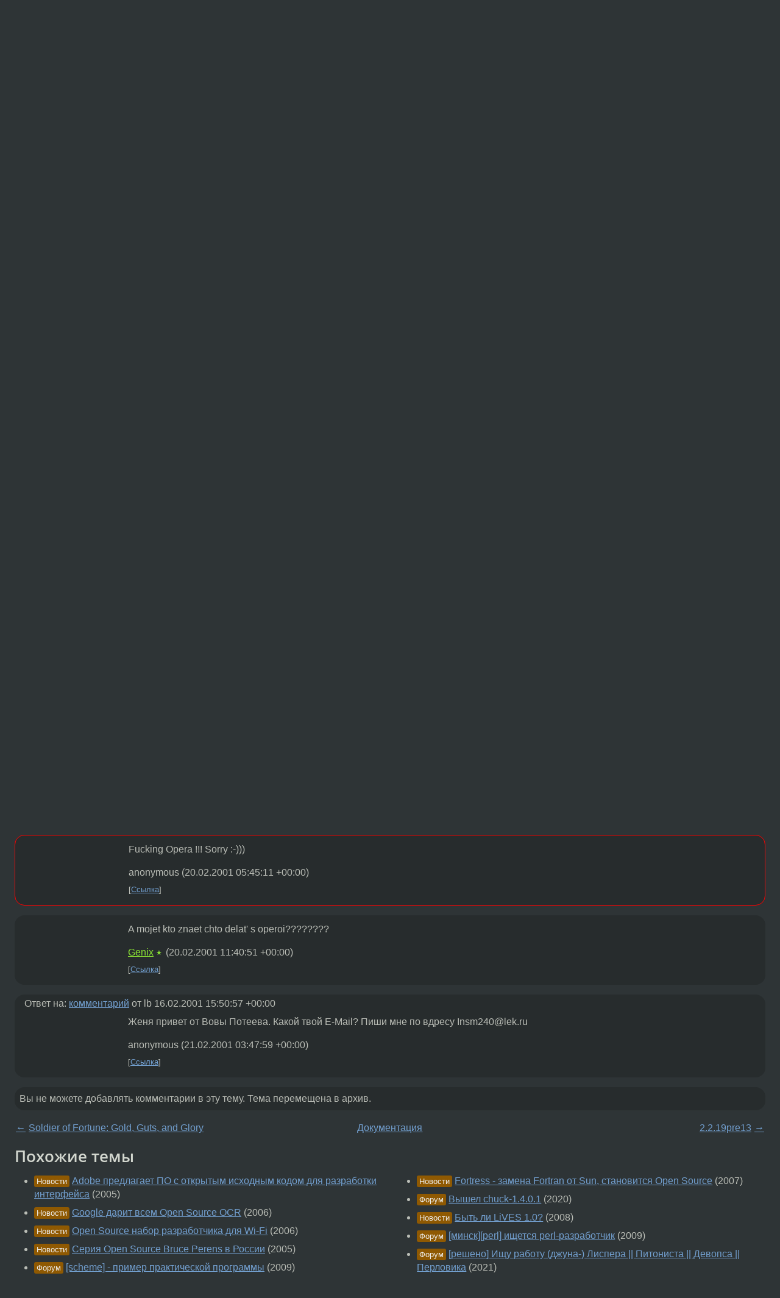

--- FILE ---
content_type: text/html;charset=utf-8
request_url: https://www.linux.org.ru/news/doc/63908
body_size: 6583
content:
<!DOCTYPE html>
<html lang=ru>
<head>
<link rel="stylesheet" type="text/css" href="/tango/combined.css?20260131-0845">
<link rel="preload" href="/js/lor.js?20260131-0845" as="script">

<link rel="yandex-tableau-widget" href="/manifest.json" />
<meta name="referrer" content="always">

<script type="text/javascript">
  /*!
  * $script.js Async loader & dependency manager
  * https://github.com/ded/script.js
  * (c) Dustin Diaz, Jacob Thornton 2011
  * License: MIT
  */
(function(e,d,f){typeof f.module!="undefined"&&f.module.exports?f.module.exports=d():typeof f.define!="undefined"&&f.define=="function"&&f.define.amd?define(e,d):f[e]=d()})("$script",function(){function y(f,e){for(var h=0,g=f.length;h<g;++h){if(!e(f[h])){return E}}return 1}function x(d,c){y(d,function(b){return !c(b)})}function w(p,k,h){function c(b){return b.call?b():K[b]}function q(){if(!--d){K[e]=1,f&&f();for(var b in I){y(b.split("|"),c)&&!x(I[b],c)&&(I[b]=[])}}}p=p[D]?p:[p];var g=k&&k.call,f=g?k:h,e=g?p.join(""):k,d=p.length;return setTimeout(function(){x(p,function(b){if(G[b]){return e&&(J[e]=1),G[b]==2&&q()}G[b]=1,e&&(J[e]=1),v(!L.test(b)&&H?H+b+".js":b,q)})},0),w}function v(h,g){var b=N.createElement("script"),a=E;b.onload=b.onerror=b[z]=function(){if(b[B]&&!/^c|loade/.test(b[B])||a){return}b.onload=b[z]=null,a=1,G[h]=2,g()},b.async=1,b.src=h,M.insertBefore(b,M.firstChild)}var N=document,M=N.getElementsByTagName("head")[0],L=/^https?:\/\//,K={},J={},I={},H,G={},F="string",E=!1,D="push",C="DOMContentLoaded",B="readyState",A="addEventListener",z="onreadystatechange";return !N[B]&&N[A]&&(N[A](C,function u(){N.removeEventListener(C,u,E),N[B]="complete"},E),N[B]="loading"),w.get=v,w.order=function(f,e,h){(function g(a){a=f.shift(),f.length?w(a,g):w(a,e,h)})()},w.path=function(b){H=b},w.ready=function(f,d,h){f=f[D]?f:[f];var g=[];return !x(f,function(b){K[b]||g[D](b)})&&y(f,function(b){return K[b]})?d():!function(b){I[b]=I[b]||[],I[b][D](d),h&&h(g)}(f.join("|")),w},w},this);</script>

<script type="text/javascript">
  $script('/webjars/jquery/2.2.4/jquery.min.js', 'jquery');

  $script.ready('jquery', function() {
    $script('/js/lor.js?20260131-0845', 'lorjs');
    $script('/js/plugins.js?20260131-0845', 'plugins');
  });

  $script('/js/highlight.min.js?20260131-0845', 'hljs');
  $script.ready(['jquery', 'hljs'], function() {
    $(function() {
      hljs.initHighlighting();
    });
  });

  $script('/js/realtime.js?20260131-0845', "realtime");

  $script.ready('lorjs', function() {
    fixTimezone("Europe/Moscow");
  });

  
    $script.ready('lorjs', function() {
      initLoginForm();
    });
  </script>
<title>Ну прямо как для Windows :) — Документация — Новости</title>
<meta property="og:title" content="Ну прямо как для Windows :)" >

<meta property="og:image" content="https://www.linux.org.ru/img/good-penguin.png">
  <meta name="twitter:card" content="summary">
<meta name="twitter:site" content="@wwwlinuxorgru">
<meta property="og:description" content="Ну очень, похоже! :) Выпущена книжка &quot;Изучение программирования на GTK+ за 21 день&quot;. Движемся, однако! :) Вещь солидная, 850 страниц текста. Жаль, что на английском и за деньги ;) Кто возьмется перевести и выпустить в Open Source? ;-)">
<meta property="og:url" content="https://www.linux.org.ru/news/doc/63908">

<link rel="canonical" href="https://www.linux.org.ru/news/doc/63908">

<script type="text/javascript">
  $script.ready('lorjs', function() { initNextPrevKeys(); });
  </script>
<link rel="search" title="Search L.O.R." href="/search.jsp">
<meta name="referrer" content="always">

<base href="https://www.linux.org.ru/">

<link rel="shortcut icon" href="/favicon.ico" type="image/x-icon">
<meta name="viewport" content="initial-scale=1.0">
</head>
<body>
<header id="hd">
  <div id="topProfile">
    </div>

  <span id="sitetitle"><a href="/">LINUX.ORG.RU</a></span>

  <nav class="menu">
    <div id="loginGreating">
      <div id="regmenu" class="head">
          <a href="https://www.linux.org.ru/register.jsp">Регистрация</a> -
          <a id="loginbutton" href="https://www.linux.org.ru/login.jsp">Вход</a>
        </div>

        <form method=POST action="https://www.linux.org.ru/ajax_login_process" style="display: none" id="regform">
          <input type="hidden" name="csrf" value="VsRzXw62QSiAGfVrmJECNQ==">
<label>Имя: <input type=text name=nick size=15 placeholder="nick или email" autocapitalize="off"></label>
          <label>Пароль: <input type=password name=passwd size=15></label>
          <input type=submit value="Вход">
          <input id="hide_loginbutton" type="button" value="Отмена">
        </form>
      </div>

    <ul>
      <li><a href="/news/">Новости</a></li>
      <li><a href="/gallery/">Галерея</a></li>
      <li><a href="/articles/">Статьи</a></li>
      <li><a href="/forum/">Форум</a></li>
      <li><a href="/tracker/">Трекер</a></li>
      <li><a href="/search.jsp">Поиск</a></li>
    </ul>
  </nav>
</header>
<div style="clear: both"></div>
<main id="bd">
<div class=messages itemscope itemtype="http://schema.org/Article">

<article class=msg id="topic-63908">
<header>
    <div class="msg-top-header">
    <span itemprop="articleSection">
      <a href="/news/">Новости</a> —
      <a href="/news/doc/">Документация</a>
      </span>
    
      &emsp;
      </span>
    </div>

    <h1 itemprop="headline">
      <a href="/news/doc/63908">Ну прямо как для Windows :)</a>
      </h1>

    </header>

  <div class="msg-container">

  <div class="msg_body">
    <div class="fav-buttons">
        <a id="favs_button" href="#"><i class="icon-star"></i></a><br><span
           id="favs_count">0</span><br>
        <a id="memories_button" href="#"><i class="icon-eye"></i></a><br><span
           id="memories_count">0</span>
      </div>
    <div itemprop="articleBody">
      <p>Ну очень, похоже! :) Выпущена книжка &quot;Изучение программирования на GTK+ за 21 день&quot;. Движемся, однако! :)
Вещь солидная, 850 страниц текста. Жаль, что на английском и за деньги ;) Кто возьмется перевести и выпустить в Open Source? ;-)
<p>
          &gt;&gt;&gt; <a href="http://linuxtoday.com/news_story.php3?ltsn=2001-02-15-001-27-NW-BR-GN">Подробности</a></p>
      </div>
<footer>

<div class="userpic"><img class="photo" src="/photos/1044.jpg" alt="" width=136 height=150 ></div><div class=sign >
  <a rel="author"itemprop="creator" href="/people/Eugeny_Balakhonov/profile">Eugeny_Balakhonov</a> <span class="stars">★★</span><br>
  <time data-format="default" datetime="2001-02-16T05:08:40.000+03:00" itemprop="dateCreated">16.02.01 05:08:40 MSK</time><span class="sign_more">
  <br>Проверено: <a  href="/people//profile"></a></span>
</div>
</footer>

<div class=reply>
          <ul id="topicMenu">
            <li><a href="/news/doc/63908">Ссылка</a></li>
          </ul>
          </div>
      <div class="reactions zero-reactions">
  <form class="reactions-form" action="/reactions" method="POST">
    <input type="hidden" name="csrf" value="VsRzXw62QSiAGfVrmJECNQ==">
<input type="hidden" name="topic" value="63908">
    </form>
</div>

</div>
</div>
</article>

<script type="text/javascript">
  $script.ready('lorjs', function() {
    initStarPopovers();
  });
</script>
<div class="nav">
  <div class="grid-row">
    <div class="grid-3-1">
      <table>
        <tr valign=middle>
          <td style="padding-right: 5px">
              <a href="/news/proprietary/63906">←</a>
            </td>
            <td align=left valign=top class="hideon-phone">
              <a href="/news/proprietary/63906">
                Soldier of Fortune: Gold, Guts, and Glory</a>
            </td>
          </tr>
      </table>
    </div>
    <div class="grid-3-2">
    </div>
    <div class="grid-3-3">
      <table align="right">
          <tr valign=middle align=right>
            <td class="hideon-phone">
              <a href="/news/kernel/63914">
                2.2.19pre13</a>
            </td>
            <td align="right" valign="middle" style="padding-left: 5px">
              <a href="/news/kernel/63914">→</a>
            </td>
          </tr>
        </table>
      </div>
  </div>
  </div><div class="comment" id="comments" style="padding-top: 0.5em">

<article class="msg" id="comment-64105">
  <div class="title">
    </div>

  <div class="msg-container">
    <div class="userpic"><img class="photo" src="/img/p.gif" alt="" width=1 height=1 ></div><div class="msg_body message-w-userpic">
      <p>А это зависит от владельцев копирайта.
<br>Перевести не проблема. Где только в .ru ее купить ?</p><div class="sign">
        <a itemprop="creator" href="/people/lb/profile">lb</a> <span class="stars">★</span><br class="visible-phone"> <span class="hideon-phone">(</span><time data-format="default" datetime="2001-02-16T18:50:57.000+03:00" >16.02.01 18:50:57 MSK</time><span class="hideon-phone">)</span>

</div>

      <div class="reply">
          <ul>
            <li><a href="/news/doc/63908?cid=65051" data-samepage="true">Показать ответ</a></li>
            <li><a href="/news/doc/63908?cid=64105">Ссылка</a></li>
          </ul>
        </div>
      <div class="reactions zero-reactions">
  <form class="reactions-form" action="/reactions" method="POST">
    <input type="hidden" name="csrf" value="VsRzXw62QSiAGfVrmJECNQ==">
<input type="hidden" name="topic" value="63908">
    <input type="hidden" name="comment" value="64105">
    </form>
</div>

</div>
  </div>

</article>


<article class="msg" id="comment-64191">
  <div class="title">
    </div>

  <div class="msg-container">
    <div class="userpic"><img class="photo" src="/img/p.gif" alt="" width=1 height=1 ></div><div class="msg_body message-w-userpic">
      <p>а зачем ?
</p><div class="sign">
        <a itemprop="creator" href="/people/avl/profile">avl</a> <span class="stars">★</span><br class="visible-phone"> <span class="hideon-phone">(</span><time data-format="default" datetime="2001-02-17T01:34:01.000+03:00" >17.02.01 01:34:01 MSK</time><span class="hideon-phone">)</span>

</div>

      <div class="reply">
          <ul>
            <li><a href="/news/doc/63908?cid=64191">Ссылка</a></li>
          </ul>
        </div>
      <div class="reactions zero-reactions">
  <form class="reactions-form" action="/reactions" method="POST">
    <input type="hidden" name="csrf" value="VsRzXw62QSiAGfVrmJECNQ==">
<input type="hidden" name="topic" value="63908">
    <input type="hidden" name="comment" value="64191">
    </form>
</div>

</div>
  </div>

</article>


<article class="msg" id="comment-64202">
  <div class="title">
    </div>

  <div class="msg-container">
    <div class="userpic"><img class="photo" src="/img/p.gif" alt="" width=1 height=1 ></div><div class="msg_body message-w-userpic">
      <p>avl: Чтобы ты научился читать!!!</p><div class="sign">
        anonymous<br class="visible-phone"> <span class="hideon-phone">(</span><time data-format="default" datetime="2001-02-17T02:49:46.000+03:00" >17.02.01 02:49:46 MSK</time><span class="hideon-phone">)</span>

</div>

      <div class="reply">
          <ul>
            <li><a href="/news/doc/63908?cid=64202">Ссылка</a></li>
          </ul>
        </div>
      <div class="reactions zero-reactions">
  <form class="reactions-form" action="/reactions" method="POST">
    <input type="hidden" name="csrf" value="VsRzXw62QSiAGfVrmJECNQ==">
<input type="hidden" name="topic" value="63908">
    <input type="hidden" name="comment" value="64202">
    </form>
</div>

</div>
  </div>

</article>


<article class="msg" id="comment-64203">
  <div class="title">
    </div>

  <div class="msg-container">
    <div class="userpic"><img class="photo" src="/img/p.gif" alt="" width=1 height=1 ></div><div class="msg_body message-w-userpic">
      <p>FYI: не знаю, как для GTK, но для Qt таких книжек уже навалом и уже давно. Вплоть до KDE. На множестве языков, не только на английском. Кстати, и open sourced-варианты есть. По существу, такие книжки мало полезны, имхо. (Только давайте не будем по очередному кругу флейм GTK vs Qt проходить, а?)</p><div class="sign">
        <a itemprop="creator" href="/people/GreyCat/profile">GreyCat</a> <span class="stars">★★</span><br class="visible-phone"> <span class="hideon-phone">(</span><time data-format="default" datetime="2001-02-17T02:54:09.000+03:00" >17.02.01 02:54:09 MSK</time><span class="hideon-phone">)</span>

</div>

      <div class="reply">
          <ul>
            <li><a href="/news/doc/63908?cid=64203">Ссылка</a></li>
          </ul>
        </div>
      <div class="reactions zero-reactions">
  <form class="reactions-form" action="/reactions" method="POST">
    <input type="hidden" name="csrf" value="VsRzXw62QSiAGfVrmJECNQ==">
<input type="hidden" name="topic" value="63908">
    <input type="hidden" name="comment" value="64203">
    </form>
</div>

</div>
  </div>

</article>


<article class="msg" id="comment-64473">
  <div class="title">
    </div>

  <div class="msg-container">
    <div class="userpic"><img class="photo" src="/img/p.gif" alt="" width=1 height=1 ></div><div class="msg_body message-w-userpic">
      <p>Окончательное омастдаивание линукса приближается.</p><div class="sign">
        <a itemprop="creator" href="/people/pharaon/profile">pharaon</a> <span class="stars">★</span><br class="visible-phone"> <span class="hideon-phone">(</span><time data-format="default" datetime="2001-02-18T17:34:56.000+03:00" >18.02.01 17:34:56 MSK</time><span class="hideon-phone">)</span>

</div>

      <div class="reply">
          <ul>
            <li><a href="/news/doc/63908?cid=64473">Ссылка</a></li>
          </ul>
        </div>
      <div class="reactions zero-reactions">
  <form class="reactions-form" action="/reactions" method="POST">
    <input type="hidden" name="csrf" value="VsRzXw62QSiAGfVrmJECNQ==">
<input type="hidden" name="topic" value="63908">
    <input type="hidden" name="comment" value="64473">
    </form>
</div>

</div>
  </div>

</article>


<article class="msg" id="comment-64800">
  <div class="title">
    </div>

  <div class="msg-container">
    <div class="userpic"><img class="photo" src="/img/p.gif" alt="" width=1 height=1 ></div><div class="msg_body message-w-userpic">
      <p>ю ЛНФЕР ОПНЯРН БЯ╦-РЮЙХ ОЕПЕБЕЯРХ ДНЙСЛЕМРЮЖХЧ ???
рЮЛ Х ОПХЛЕПНБ МЮБЮКНЛ. хКХ бШ УНРХРЕ ЙМХФЙС, ЙНРНПЮЪ ХГ
КЧАНГМЮРЕКЭМНЦН ОНКЭГНБЮРЕКЯЪ ЯПЮГС ГЮ 21 ДЕМЭ ЯДЕКЮЕР 
ОПНТЕЯЯХНМЮКЭМНЦН ОПНЦПЮЛЛЕПЮ ??? РЮЙНЦН МЕ АШБЮЕР Я 1 ЙМХФЙХ
Х ГЮ 21 ДЕМЭ :-)))</p><div class="sign">
        anonymous<br class="visible-phone"> <span class="hideon-phone">(</span><time data-format="default" datetime="2001-02-20T08:44:18.000+03:00" >20.02.01 08:44:18 MSK</time><span class="hideon-phone">)</span>

</div>

      <div class="reply">
          <ul>
            <li><a href="/news/doc/63908?cid=64800">Ссылка</a></li>
          </ul>
        </div>
      <div class="reactions zero-reactions">
  <form class="reactions-form" action="/reactions" method="POST">
    <input type="hidden" name="csrf" value="VsRzXw62QSiAGfVrmJECNQ==">
<input type="hidden" name="topic" value="63908">
    <input type="hidden" name="comment" value="64800">
    </form>
</div>

</div>
  </div>

</article>


<article class="msg" id="comment-64801">
  <div class="title">
    </div>

  <div class="msg-container">
    <div class="userpic"><img class="photo" src="/img/p.gif" alt="" width=1 height=1 ></div><div class="msg_body message-w-userpic">
      <p>Fucking Opera !!! Sorry :-)))</p><div class="sign">
        anonymous<br class="visible-phone"> <span class="hideon-phone">(</span><time data-format="default" datetime="2001-02-20T08:45:11.000+03:00" >20.02.01 08:45:11 MSK</time><span class="hideon-phone">)</span>

</div>

      <div class="reply">
          <ul>
            <li><a href="/news/doc/63908?cid=64801">Ссылка</a></li>
          </ul>
        </div>
      <div class="reactions zero-reactions">
  <form class="reactions-form" action="/reactions" method="POST">
    <input type="hidden" name="csrf" value="VsRzXw62QSiAGfVrmJECNQ==">
<input type="hidden" name="topic" value="63908">
    <input type="hidden" name="comment" value="64801">
    </form>
</div>

</div>
  </div>

</article>


<article class="msg" id="comment-64860">
  <div class="title">
    </div>

  <div class="msg-container">
    <div class="userpic"><img class="photo" src="/img/p.gif" alt="" width=1 height=1 ></div><div class="msg_body message-w-userpic">
      <p>A mojet kto znaet chto delat' s operoi????????</p><div class="sign">
        <a itemprop="creator" href="/people/Genix/profile">Genix</a> <span class="stars">★</span><br class="visible-phone"> <span class="hideon-phone">(</span><time data-format="default" datetime="2001-02-20T14:40:51.000+03:00" >20.02.01 14:40:51 MSK</time><span class="hideon-phone">)</span>

</div>

      <div class="reply">
          <ul>
            <li><a href="/news/doc/63908?cid=64860">Ссылка</a></li>
          </ul>
        </div>
      <div class="reactions zero-reactions">
  <form class="reactions-form" action="/reactions" method="POST">
    <input type="hidden" name="csrf" value="VsRzXw62QSiAGfVrmJECNQ==">
<input type="hidden" name="topic" value="63908">
    <input type="hidden" name="comment" value="64860">
    </form>
</div>

</div>
  </div>

</article>


<article class="msg" id="comment-65051">
  <div class="title">
    
      Ответ на:
      <a href="/news/doc/63908?cid=64105" data-samepage="true">
          комментарий</a>
        от lb <time data-format="default" datetime="2001-02-16T18:50:57.000+03:00" >16.02.01 18:50:57 MSK</time></div>

  <div class="msg-container">
    <div class="userpic"><img class="photo" src="/img/p.gif" alt="" width=1 height=1 ></div><div class="msg_body message-w-userpic">
      <p>Женя привет от Вовы Потеева. Какой твой E-Mail?
Пиши мне по вдресу Insm240@lek.ru</p><div class="sign">
        anonymous<br class="visible-phone"> <span class="hideon-phone">(</span><time data-format="default" datetime="2001-02-21T06:47:59.000+03:00" >21.02.01 06:47:59 MSK</time><span class="hideon-phone">)</span>

</div>

      <div class="reply">
          <ul>
            <li><a href="/news/doc/63908?cid=65051">Ссылка</a></li>
          </ul>
        </div>
      <div class="reactions zero-reactions">
  <form class="reactions-form" action="/reactions" method="POST">
    <input type="hidden" name="csrf" value="VsRzXw62QSiAGfVrmJECNQ==">
<input type="hidden" name="topic" value="63908">
    <input type="hidden" name="comment" value="65051">
    </form>
</div>

</div>
  </div>

</article>


</div>

<div id="realtime" style="display: none"></div>

<div class="infoblock">
    
        Вы не можете добавлять комментарии в эту тему. Тема перемещена в архив.
      </div>
<div class="nav">
  <div class="grid-row">
    <div class="grid-3-1">
      <table>
        <tr valign=middle>
          <td style="padding-right: 5px">
              <a href="/news/proprietary/63906">←</a>
            </td>
            <td align=left valign=top class="hideon-phone">
              <a href="/news/proprietary/63906">
                Soldier of Fortune: Gold, Guts, and Glory</a>
            </td>
          </tr>
      </table>
    </div>
    <div class="grid-3-2">
      <a title="Новости - Документация"
         href="/news/doc/">
          Документация</a>
    </div>
    <div class="grid-3-3">
      <table align="right">
          <tr valign=middle align=right>
            <td class="hideon-phone">
              <a href="/news/kernel/63914">
                2.2.19pre13</a>
            </td>
            <td align="right" valign="middle" style="padding-left: 5px">
              <a href="/news/kernel/63914">→</a>
            </td>
          </tr>
        </table>
      </div>
  </div>
  </div></div>

<section id="related-topics">
    <h2>Похожие темы</h2>

    <div id="related-topics-list">
      <ul>
          <li>
              <span class="group-label">Новости</span>
              <a href="/news/opensource/824711">Adobe предлагает ПО с открытым исходным кодом для разработки интерфейса</a> (2005)
            </li>
          <li>
              <span class="group-label">Новости</span>
              <a href="/news/opensource/1556972">Google дарит всем Open Source OCR</a> (2006)
            </li>
          <li>
              <span class="group-label">Новости</span>
              <a href="/news/opensource/1402714">Open Source набор разработчика для Wi-Fi</a> (2006)
            </li>
          <li>
              <span class="group-label">Новости</span>
              <a href="/news/russia/872072">Серия Open Source Bruce Perens в России</a> (2005)
            </li>
          <li>
              <span class="group-label">Форум</span>
              <a href="/forum/development/3476590">[scheme] - пример практической программы</a> (2009)
            </li>
          </ul>
      <ul>
          <li>
              <span class="group-label">Новости</span>
              <a href="/news/opensource/1738613">Fortress - замена Fortran от Sun, становится Open Source</a> (2007)
            </li>
          <li>
              <span class="group-label">Форум</span>
              <a href="/forum/talks/15686218">Вышел chuck-1.4.0.1</a> (2020)
            </li>
          <li>
              <span class="group-label">Новости</span>
              <a href="/news/opensource/2992441">Быть ли LiVES 1.0?</a> (2008)
            </li>
          <li>
              <span class="group-label">Форум</span>
              <a href="/forum/job/3682673">[минск][perl] ищется perl-разработчик</a> (2009)
            </li>
          <li>
              <span class="group-label">Форум</span>
              <a href="/forum/job/16579657">[решено] Ищу работу (джуна-) Лиспера || Питониста || Девопса || Перловика</a> (2021)
            </li>
          </ul>
      </div>
  </section>
</main>
<footer id="ft">

<p id="ft-info">
  <a href="/about">О Сервере</a> -
  <a href="/help/rules.md">Правила форума</a> -
  <a href="/help/lorcode.md">Правила разметки (LORCODE)</a> -
  <a href="/help/markdown.md">Правила разметки (Markdown)</a><br>
  <a href="https://github.com/maxcom/lorsource/issues">Сообщить об ошибке</a><br>
  <a href="https://www.linux.org.ru/">https://www.linux.org.ru/</a>
</p>

<script type="text/javascript">
  </script>


</footer>
</body></html>
